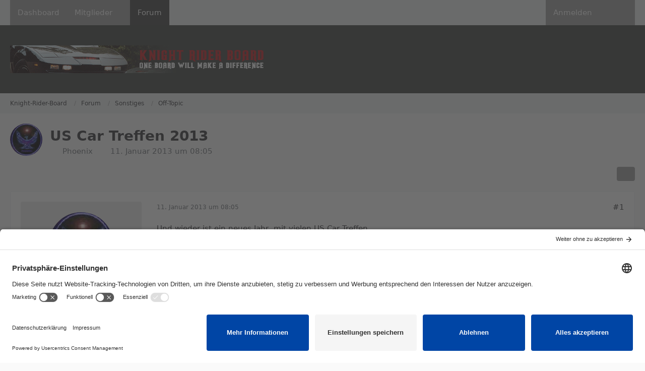

--- FILE ---
content_type: text/html; charset=UTF-8
request_url: https://www.knight-rider-board.de/board/thread/9255-us-car-treffen-2013/?postID=636176
body_size: 19644
content:









<!DOCTYPE html>
<html
	dir="ltr"
	lang="de"
	data-color-scheme="light"
>

<head>
	<meta charset="utf-8">
		
	<title>US Car Treffen 2013 - Off-Topic - Knight-Rider-Board</title>
	
	<meta name="viewport" content="width=device-width, initial-scale=1">
<meta name="format-detection" content="telephone=no">
<meta name="description" content="Und wieder ist ein neues Jahr, mit vielen US Car Treffen.
Hier mal meine ersten favorisierten. 
Könnt euch aber gerne wieder anschließen mit eurem Wissen.  ;) 

23. Februar Winternational Sulgen (CH)
Klick…">
<meta property="og:site_name" content="Knight-Rider-Board">
<meta property="og:title" content="US Car Treffen 2013 - Knight-Rider-Board">
<meta property="og:url" content="https://www.knight-rider-board.de/board/thread/9255-us-car-treffen-2013/">
<meta property="og:type" content="article">
<meta property="og:description" content="Und wieder ist ein neues Jahr, mit vielen US Car Treffen.
Hier mal meine ersten favorisierten. 
Könnt euch aber gerne wieder anschließen mit eurem Wissen.  ;) 

23. Februar Winternational Sulgen (CH)
Klick…">

<!-- Stylesheets -->
<link rel="stylesheet" type="text/css" href="https://www.knight-rider-board.de/style/style-3.css?m=1761059349">

<meta name="timezone" content="Europe/Berlin">


<script data-cfasync="false">
	var WCF_PATH = 'https://www.knight-rider-board.de/';
	var WSC_API_URL = 'https://www.knight-rider-board.de/';
	var WSC_RPC_API_URL = 'https://www.knight-rider-board.de/api/rpc/';
	
	var LANGUAGE_ID = 1;
	var LANGUAGE_USE_INFORMAL_VARIANT = false;
	var TIME_NOW = 1769256250;
	var LAST_UPDATE_TIME = 1761059348;
	var ENABLE_DEBUG_MODE = false;
	var ENABLE_PRODUCTION_DEBUG_MODE = false;
	var ENABLE_DEVELOPER_TOOLS = false;
	var PAGE_TITLE = 'Knight-Rider-Board';
	
	var REACTION_TYPES = {"1":{"title":"Gef\u00e4llt mir","renderedIcon":"<img\n\tsrc=\"https:\/\/www.knight-rider-board.de\/images\/reaction\/like.svg\"\n\talt=\"Gef\u00e4llt mir\"\n\tclass=\"reactionType\"\n\tdata-reaction-type-id=\"1\"\n>","iconPath":"https:\/\/www.knight-rider-board.de\/images\/reaction\/like.svg","showOrder":1,"reactionTypeID":1,"isAssignable":1},"2":{"title":"Danke","renderedIcon":"<img\n\tsrc=\"https:\/\/www.knight-rider-board.de\/images\/reaction\/thanks.svg\"\n\talt=\"Danke\"\n\tclass=\"reactionType\"\n\tdata-reaction-type-id=\"2\"\n>","iconPath":"https:\/\/www.knight-rider-board.de\/images\/reaction\/thanks.svg","showOrder":2,"reactionTypeID":2,"isAssignable":1},"3":{"title":"Haha","renderedIcon":"<img\n\tsrc=\"https:\/\/www.knight-rider-board.de\/images\/reaction\/haha.svg\"\n\talt=\"Haha\"\n\tclass=\"reactionType\"\n\tdata-reaction-type-id=\"3\"\n>","iconPath":"https:\/\/www.knight-rider-board.de\/images\/reaction\/haha.svg","showOrder":3,"reactionTypeID":3,"isAssignable":1},"4":{"title":"Verwirrend","renderedIcon":"<img\n\tsrc=\"https:\/\/www.knight-rider-board.de\/images\/reaction\/confused.svg\"\n\talt=\"Verwirrend\"\n\tclass=\"reactionType\"\n\tdata-reaction-type-id=\"4\"\n>","iconPath":"https:\/\/www.knight-rider-board.de\/images\/reaction\/confused.svg","showOrder":4,"reactionTypeID":4,"isAssignable":1},"5":{"title":"Traurig","renderedIcon":"<img\n\tsrc=\"https:\/\/www.knight-rider-board.de\/images\/reaction\/sad.svg\"\n\talt=\"Traurig\"\n\tclass=\"reactionType\"\n\tdata-reaction-type-id=\"5\"\n>","iconPath":"https:\/\/www.knight-rider-board.de\/images\/reaction\/sad.svg","showOrder":5,"reactionTypeID":5,"isAssignable":1}};
	
	
	</script>

<script data-cfasync="false" src="https://www.knight-rider-board.de/js/WoltLabSuite/WebComponent.min.js?v=1761059348"></script>
<script data-cfasync="false" src="https://www.knight-rider-board.de/js/preload/de.preload.js?v=1761059348"></script>

<script data-cfasync="false" src="https://www.knight-rider-board.de/js/WoltLabSuite.Core.tiny.min.js?v=1761059348"></script>
<script data-cfasync="false">
requirejs.config({
	baseUrl: 'https://www.knight-rider-board.de/js',
	urlArgs: 't=1761059348'
	
});

window.addEventListener('pageshow', function(event) {
	if (event.persisted) {
		window.location.reload();
	}
});

</script>











<script data-cfasync="false" src="https://www.knight-rider-board.de/js/WoltLabSuite.Forum.tiny.min.js?v=1761059348"></script>


<noscript>
	<style>
		.jsOnly {
			display: none !important;
		}
		
		.noJsOnly {
			display: block !important;
		}
	</style>
</noscript>



	
	
	<script type="application/ld+json">
{
"@context": "http://schema.org",
"@type": "WebSite",
"url": "https:\/\/www.knight-rider-board.de\/",
"potentialAction": {
"@type": "SearchAction",
"target": "https:\/\/www.knight-rider-board.de\/search\/?q={search_term_string}",
"query-input": "required name=search_term_string"
}
}
</script>
<link rel="apple-touch-icon" sizes="180x180" href="https://www.knight-rider-board.de/images/favicon/default.apple-touch-icon.png">
<link rel="manifest" href="https://www.knight-rider-board.de/images/style-3/manifest-1.json">
<link rel="icon" type="image/png" sizes="48x48" href="https://www.knight-rider-board.de/images/favicon/default.favicon-48x48.png">
<meta name="msapplication-config" content="https://www.knight-rider-board.de/images/favicon/default.browserconfig.xml">
<meta name="theme-color" content="#424542">
<script>
	{
		document.querySelector('meta[name="theme-color"]').content = window.getComputedStyle(document.documentElement).getPropertyValue("--wcfPageThemeColor");
	}
</script>

<!-- Google Tag Manager -->
<script>(function(w,d,s,l,i){w[l]=w[l]||[];w[l].push({'gtm.start':
new Date().getTime(),event:'gtm.js'});var f=d.getElementsByTagName(s)[0],
j=d.createElement(s),dl=l!='dataLayer'?'&l='+l:'';j.async=true;j.src=
'https://www.googletagmanager.com/gtm.js?id='+i+dl;f.parentNode.insertBefore(j,f);
})(window,document,'script','dataLayer','GTM-WQRFDW6B');</script>
<!-- End Google Tag Manager -->
<meta name="google-adsense-account" content="ca-pub-8316348014736776">	
			<link rel="canonical" href="https://www.knight-rider-board.de/board/thread/9255-us-car-treffen-2013/">
		
					
		</head>

<body id="tpl_wbb_thread"
	itemscope itemtype="http://schema.org/WebPage" itemid="https://www.knight-rider-board.de/board/thread/9255-us-car-treffen-2013/"	data-template="thread" data-application="wbb" data-page-id="60" data-page-identifier="com.woltlab.wbb.Thread"	data-board-id="15" data-thread-id="9255"	class="">

<span id="top"></span>

<div id="pageContainer" class="pageContainer">
	
	
	<div id="pageHeaderContainer" class="pageHeaderContainer">
	<header id="pageHeader" class="pageHeader">
		<div id="pageHeaderPanel" class="pageHeaderPanel">
			<div class="layoutBoundary">
				<div class="box mainMenu" data-box-identifier="com.woltlab.wcf.MainMenu">
			
		
	<div class="boxContent">
		<nav aria-label="Hauptmenü">
	<ol class="boxMenu">
		
		
					<li class="" data-identifier="com.woltlab.wcf.Dashboard">
				<a href="https://www.knight-rider-board.de/" class="boxMenuLink">
					<span class="boxMenuLinkTitle">Dashboard</span>
														</a>
				
				</li>				
									<li class=" boxMenuHasChildren" data-identifier="com.woltlab.wcf.MembersList">
				<a href="https://www.knight-rider-board.de/members-list/" class="boxMenuLink">
					<span class="boxMenuLinkTitle">Mitglieder</span>
																<fa-icon size="16" name="caret-down" solid></fa-icon>
									</a>
				
				<ol class="boxMenuDepth1">				
									<li class="" data-identifier="com.woltlab.wcf.RecentActivityList">
				<a href="https://www.knight-rider-board.de/recent-activity-list/" class="boxMenuLink">
					<span class="boxMenuLinkTitle">Letzte Aktivitäten</span>
														</a>
				
				</li>				
									<li class="" data-identifier="com.woltlab.wcf.UsersOnlineList">
				<a href="https://www.knight-rider-board.de/users-online-list/" class="boxMenuLink">
					<span class="boxMenuLinkTitle">Benutzer online</span>
														</a>
				
				</li>				
									<li class="" data-identifier="com.woltlab.wcf.Team">
				<a href="https://www.knight-rider-board.de/team/" class="boxMenuLink">
					<span class="boxMenuLinkTitle">Team</span>
														</a>
				
				</li>				
									<li class="" data-identifier="com.woltlab.wcf.UserSearch">
				<a href="https://www.knight-rider-board.de/user-search/" class="boxMenuLink">
					<span class="boxMenuLinkTitle">Mitgliedersuche</span>
														</a>
				
				</li>				
									</ol></li>									<li class="active" data-identifier="com.woltlab.wbb.BoardList">
				<a href="https://www.knight-rider-board.de/board/" class="boxMenuLink" aria-current="page">
					<span class="boxMenuLinkTitle">Forum</span>
														</a>
				
				</li>				
																	
		
	</ol>
</nav>	</div>
</div><button type="button" class="pageHeaderMenuMobile" aria-expanded="false" aria-label="Menü">
	<span class="pageHeaderMenuMobileInactive">
		<fa-icon size="32" name="bars"></fa-icon>
	</span>
	<span class="pageHeaderMenuMobileActive">
		<fa-icon size="32" name="xmark"></fa-icon>
	</span>
</button>
				
				<nav id="topMenu" class="userPanel">
	<ul class="userPanelItems">
								<li id="userLogin">
				<a
					class="loginLink"
					href="https://www.knight-rider-board.de/login/?url=https%3A%2F%2Fwww.knight-rider-board.de%2Fboard%2Fthread%2F9255-us-car-treffen-2013%2F%3FpostID%3D636176"
					rel="nofollow"
				>Anmelden</a>
			</li>
							
								
							
		<!-- page search -->
		<li>
			<a href="https://www.knight-rider-board.de/search/" id="userPanelSearchButton" class="jsTooltip" title="Suche"><fa-icon size="32" name="magnifying-glass"></fa-icon> <span>Suche</span></a>
		</li>
	</ul>
</nav>
	<a
		href="https://www.knight-rider-board.de/login/?url=https%3A%2F%2Fwww.knight-rider-board.de%2Fboard%2Fthread%2F9255-us-car-treffen-2013%2F%3FpostID%3D636176"
		class="userPanelLoginLink jsTooltip"
		title="Anmelden"
		rel="nofollow"
	>
		<fa-icon size="32" name="arrow-right-to-bracket"></fa-icon>
	</a>
			</div>
		</div>
		
		<div id="pageHeaderFacade" class="pageHeaderFacade">
			<div class="layoutBoundary">
				<div id="pageHeaderLogo" class="pageHeaderLogo">
		
	<a href="https://www.knight-rider-board.de/board/" aria-label="Knight-Rider-Board">
		<img src="https://www.knight-rider-board.de/images/style-3/pageLogo-6c3d89df.gif" alt="" class="pageHeaderLogoLarge" height="55" width="530" loading="eager">
		<img src="https://www.knight-rider-board.de/images/default-logo-small.png" alt="" class="pageHeaderLogoSmall" height="60" width="110" loading="eager">
		
		
	</a>
</div>
				
					

					
		
			
	
<button type="button" id="pageHeaderSearchMobile" class="pageHeaderSearchMobile" aria-expanded="false" aria-label="Suche">
	<fa-icon size="32" name="magnifying-glass"></fa-icon>
</button>

<div id="pageHeaderSearch" class="pageHeaderSearch">
	<form method="post" action="https://www.knight-rider-board.de/search/">
		<div id="pageHeaderSearchInputContainer" class="pageHeaderSearchInputContainer">
			<div class="pageHeaderSearchType dropdown">
				<a href="#" class="button dropdownToggle" id="pageHeaderSearchTypeSelect">
					<span class="pageHeaderSearchTypeLabel">Dieses Thema</span>
					<fa-icon size="16" name="caret-down" solid></fa-icon>
				</a>
				<ul class="dropdownMenu">
					<li><a href="#" data-extended-link="https://www.knight-rider-board.de/search/?extended=1" data-object-type="everywhere">Alles</a></li>
					<li class="dropdownDivider"></li>
					
											<li><a href="#" data-extended-link="https://www.knight-rider-board.de/search/?extended=1&amp;type=com.woltlab.wbb.post" data-object-type="com.woltlab.wbb.post" data-parameters='{ "threadID": 9255 }'>Dieses Thema</a></li>		<li><a href="#" data-extended-link="https://www.knight-rider-board.de/search/?extended=1&amp;type=com.woltlab.wbb.post" data-object-type="com.woltlab.wbb.post" data-parameters='{ "boardID": 15 }'>Dieses Forum</a></li>
						
						<li class="dropdownDivider"></li>
					
					
																													<li><a href="#" data-extended-link="https://www.knight-rider-board.de/search/?type=com.woltlab.wcf.page&amp;extended=1" data-object-type="com.woltlab.wcf.page">Seiten</a></li>
																																			<li><a href="#" data-extended-link="https://www.knight-rider-board.de/search/?type=com.woltlab.wbb.post&amp;extended=1" data-object-type="com.woltlab.wbb.post">Forum</a></li>
																
					<li class="dropdownDivider"></li>
					<li><a class="pageHeaderSearchExtendedLink" href="https://www.knight-rider-board.de/search/?extended=1">Erweiterte Suche</a></li>
				</ul>
			</div>
			
			<input type="search" name="q" id="pageHeaderSearchInput" class="pageHeaderSearchInput" placeholder="Suchbegriff eingeben" autocomplete="off" value="">
			
			<button type="submit" class="pageHeaderSearchInputButton button" title="Suche">
				<fa-icon size="16" name="magnifying-glass"></fa-icon>
			</button>
			
			<div id="pageHeaderSearchParameters"></div>
			
					</div>
	</form>
</div>

	
			</div>
		</div>
	</header>
	
	
</div>
	
	
	
	
	
	<div class="pageNavigation">
	<div class="layoutBoundary">
			<nav class="breadcrumbs" aria-label="Verlaufsnavigation">
		<ol class="breadcrumbs__list" itemprop="breadcrumb" itemscope itemtype="http://schema.org/BreadcrumbList">
			<li class="breadcrumbs__item" title="Knight-Rider-Board" itemprop="itemListElement" itemscope itemtype="http://schema.org/ListItem">
							<a class="breadcrumbs__link" href="https://www.knight-rider-board.de/" itemprop="item">
																<span class="breadcrumbs__title" itemprop="name">Knight-Rider-Board</span>
							</a>
															<meta itemprop="position" content="1">
																					</li>
														
											<li class="breadcrumbs__item" title="Forum" itemprop="itemListElement" itemscope itemtype="http://schema.org/ListItem">
							<a class="breadcrumbs__link" href="https://www.knight-rider-board.de/board/" itemprop="item">
																<span class="breadcrumbs__title" itemprop="name">Forum</span>
							</a>
															<meta itemprop="position" content="2">
																					</li>
														
											<li class="breadcrumbs__item" title="Sonstiges" itemprop="itemListElement" itemscope itemtype="http://schema.org/ListItem">
							<a class="breadcrumbs__link" href="https://www.knight-rider-board.de/board/board/10-sonstiges/" itemprop="item">
																<span class="breadcrumbs__title" itemprop="name">Sonstiges</span>
							</a>
															<meta itemprop="position" content="3">
																					</li>
														
											<li class="breadcrumbs__item" title="Off-Topic" itemprop="itemListElement" itemscope itemtype="http://schema.org/ListItem">
							<a class="breadcrumbs__link" href="https://www.knight-rider-board.de/board/board/15-off-topic/" itemprop="item">
																	<span class="breadcrumbs__parent_indicator">
										<fa-icon size="16" name="arrow-left-long"></fa-icon>
									</span>
																<span class="breadcrumbs__title" itemprop="name">Off-Topic</span>
							</a>
															<meta itemprop="position" content="4">
																					</li>
		</ol>
	</nav>
	</div>
</div>
	
	
	
	<section id="main" class="main" role="main" 	itemprop="mainEntity" itemscope itemtype="http://schema.org/DiscussionForumPosting"
	itemid="https://www.knight-rider-board.de/board/thread/9255-us-car-treffen-2013/#post635847"
>
		<div class="layoutBoundary">
			

						
			<div id="content" class="content">
								
																<header class="contentHeader messageGroupContentHeader wbbThread" data-thread-id="9255" data-is-closed="0" data-is-deleted="0" data-is-disabled="0" data-is-sticky="0" data-is-announcement="0" data-is-link="0">
		<div class="contentHeaderIcon">
			<img src="https://www.knight-rider-board.de/images/avatars/f9/69-f9b4d4b96888f5b811b152ae974a46ff066f29d0.webp" width="64" height="64" alt="" class="userAvatarImage" loading="lazy">
															
		</div>

		<div class="contentHeaderTitle">
			<h1 class="contentTitle" itemprop="name headline">US Car Treffen 2013</h1>
			<ul class="inlineList contentHeaderMetaData">
				

				

									<li>
						<fa-icon size="16" name="user"></fa-icon>
						<a href="https://www.knight-rider-board.de/user/484-phoenix/" data-object-id="484" class="userLink">Phoenix</a>					</li>
				
				<li>
					<fa-icon size="16" name="clock"></fa-icon>
					<a href="https://www.knight-rider-board.de/board/thread/9255-us-car-treffen-2013/"><woltlab-core-date-time date="2013-01-11T07:05:35+00:00">11. Januar 2013 um 08:05</woltlab-core-date-time></a>
				</li>

				
				
				
			</ul>

			<meta itemprop="url" content="https://www.knight-rider-board.de/board/thread/9255-us-car-treffen-2013/">
			<meta itemprop="commentCount" content="6">
					</div>

		
	</header>
													
				
				
				
				
				

				




	<div class="contentInteraction">
		
					<div class="contentInteractionButtonContainer">
				
									 <div class="contentInteractionShareButton">
						<button type="button" class="button small wsShareButton jsTooltip" title="Teilen" data-link="https://www.knight-rider-board.de/board/thread/9255-us-car-treffen-2013/" data-link-title="US Car Treffen 2013" data-bbcode="[thread]9255[/thread]">
		<fa-icon size="16" name="share-nodes"></fa-icon>
	</button>					</div>
				
							</div>
			</div>


	<div class="section">
		<ul
			class="wbbThreadPostList messageList jsClipboardContainer"
			data-is-last-page="true"
			data-last-post-time="1366739189"
			data-page-no="1"
			data-type="com.woltlab.wbb.post"
		>
							



			
		
		
		
	
	
			<li
			id="post635847"
			class="
				anchorFixedHeader
				messageGroupStarter											"
		>
			<article class="wbbPost message messageSidebarOrientationLeft jsClipboardObject jsMessage userOnlineGroupMarking3"
				data-post-id="635847" data-can-edit="0" data-can-edit-inline="0"
				data-is-closed="0" data-is-deleted="0" data-is-disabled="0"
								data-object-id="635847" data-object-type="com.woltlab.wbb.likeablePost" data-user-id="484"											>
				<meta itemprop="datePublished" content="2013-01-11T08:05:35+01:00">
													 
	
<aside role="presentation" class="messageSidebar member" itemprop="author" itemscope itemtype="http://schema.org/Person">
	<div class="messageAuthor">
		
		
								
							<div class="userAvatar">
					<a href="https://www.knight-rider-board.de/user/484-phoenix/" aria-hidden="true" tabindex="-1"><img src="https://www.knight-rider-board.de/images/avatars/f9/69-f9b4d4b96888f5b811b152ae974a46ff066f29d0.webp" width="128" height="128" alt="" class="userAvatarImage" loading="lazy"></a>					
									</div>
						
			<div class="messageAuthorContainer">
				<a href="https://www.knight-rider-board.de/user/484-phoenix/" class="username userLink" data-object-id="484" itemprop="url">
					<span itemprop="name">Phoenix</span>
				</a>
														
					
							</div>
			
												<div class="userTitle">
						<span class="badge userTitleBadge">Meister</span>
					</div>
				
				
							
						</div>
	
			
		
									<div class="userCredits">
					<dl class="plain dataList">
						<dt><a href="https://www.knight-rider-board.de/user/484-phoenix/#likes" class="jsTooltip" title="Erhaltene Reaktionen von Phoenix">Reaktionen</a></dt>
								<dd>4</dd>
														
														
														
														
								<dt><a href="https://www.knight-rider-board.de/board/user-post-list/484-phoenix/" title="Beiträge von Phoenix" class="jsTooltip">Beiträge</a></dt>
	<dd>1.838</dd>
					</dl>
				</div>
			
				
		
	</aside>
				
				<div class="messageContent">
					<header class="messageHeader">
						<div class="messageHeaderBox">
							<ul class="messageHeaderMetaData">
								<li><a href="https://www.knight-rider-board.de/board/thread/9255-us-car-treffen-2013/?postID=635847#post635847" rel="nofollow" class="permalink messagePublicationTime"><woltlab-core-date-time date="2013-01-11T07:05:35+00:00">11. Januar 2013 um 08:05</woltlab-core-date-time></a></li>
								
								
							</ul>
							
							<ul class="messageStatus">
																																																
								
							</ul>
						</div>
						
						<ul class="messageQuickOptions">
															
														
															<li>
									<a href="https://www.knight-rider-board.de/board/thread/9255-us-car-treffen-2013/?postID=635847#post635847" rel="nofollow" class="jsTooltip wsShareButton" title="Teilen" data-link-title="US Car Treffen 2013">#1</a>
								</li>
														
														
							
						</ul>
						
						
					</header>
					
					<div class="messageBody">
												
												
						
						
						<div class="messageText" itemprop="text">
														
							<p>Und wieder ist ein neues Jahr, mit vielen US Car Treffen.<br>Hier mal meine ersten favorisierten. <br>Könnt euch aber gerne wieder anschließen mit eurem Wissen. <img src="https://www.knight-rider-board.de/images/smilies/emojione/1f609.png" alt=";)" title="wink" class="smiley" srcset="https://www.knight-rider-board.de/images/smilies/emojione/1f609@2x.png 2x" height="23" width="23" loading="eager" translate="no"></p><p>23. Februar Winternational Sulgen (CH)<br><a href="http://www.the-american-eagles.ch/aktuell.html" class="externalURL" target="_blank" rel="nofollow noopener ugc">Klick</a></p><p>7. – 10. März Retro Classic Stuttgart<br><a href="http://www.messe-stuttgart.de/retro/" class="externalURL" target="_blank" rel="nofollow noopener ugc">Klick</a><br>(Kein US Car Treffen aber trotzdem sehenswert.)</p><p><br></p><p>14-16. Juni Klassikwelt Bodensee Friedrichshafen<br><a href="http://www.klassikwelt-bodensee.de/" class="externalURL" target="_blank" rel="nofollow noopener ugc">Klick</a><br>(kein US Car Treffen im eigentlichen Sinn, aber es stehen mitunter ein paar Exemplare rum.)</p><p>22-23. Juni Dornbirn (A)<br><a href="http://www.us-car-show.at/" class="externalURL" target="_blank" rel="nofollow noopener ugc">Klick</a></p><p>25. August Immendingen<br><a href="http://www.americar.de/event/event=1641" class="externalURL" target="_blank" rel="nofollow noopener ugc">Klick</a></p>						</div>
						
						
					</div>
					
					<footer class="messageFooter">
												
													<div class="messageSignature">
								<div><p>[Blockierte Grafik: <a href="http://foto.arcor-online.net/palb/alben/50/741950/1280_6537663337653364.jpg" class="externalURL" target="_blank" rel="nofollow noopener ugc">http://foto.arcor-online.net/palb/alben/50/…63337653364.jpg</a>]<br><a href="http://stories.knight-rider.net/html/sabine.php" class="externalURL" target="_blank" rel="nofollow noopener ugc">Knight Rider Fanfic</a>///<a href="https://www.fanfiktion.de/u/Mblackphoenix" class="externalURL" target="_blank" rel="nofollow noopener ugc">My Storys Fanfiktion.de</a></p></div>
							</div>
												
						
						
						<div class="messageFooterNotes">
														
														
														
														
							
						</div>
						
						<div class="messageFooterGroup">
							
																	
	<woltlab-core-reaction-summary
		data="[]"
		object-type="com.woltlab.wbb.likeablePost"
		object-id="635847"
		selected-reaction="0"
	></woltlab-core-reaction-summary>
							
							<ul class="messageFooterButtonsExtra buttonList smallButtons jsMobileNavigationExtra">
																									<li>
										<button
											type="button"
											title="Inhalt melden"
											class="button jsTooltip"
											data-report-content="com.woltlab.wbb.post"
											data-object-id="635847"
										>
											<fa-icon size="16" name="triangle-exclamation"></fa-icon>
											<span class="invisible">Inhalt melden</span>
										</button>
									</li>
																																
							</ul>
							
							<ul class="messageFooterButtons buttonList smallButtons jsMobileNavigation">
																																								
							</ul>
						</div>

						
					</footer>
				</div>
			</article>
		</li>
		
	
	
		
		
				
		
		
		
	
	
			<li
			id="post636028"
			class="
				anchorFixedHeader
															"
		>
			<article class="wbbPost message messageSidebarOrientationLeft jsClipboardObject jsMessage userOnlineGroupMarking3"
				data-post-id="636028" data-can-edit="0" data-can-edit-inline="0"
				data-is-closed="0" data-is-deleted="0" data-is-disabled="0"
								data-object-id="636028" data-object-type="com.woltlab.wbb.likeablePost" data-user-id="1355"													itemprop="comment"
					itemscope itemtype="http://schema.org/Comment"
					itemid="https://www.knight-rider-board.de/board/thread/9255-us-car-treffen-2013/?postID=636028#post636028"
							>
				<meta itemprop="datePublished" content="2013-03-04T15:18:41+01:00">
													<meta itemprop="url" content="https://www.knight-rider-board.de/board/thread/9255-us-car-treffen-2013/?postID=636028#post636028">
								
<aside role="presentation" class="messageSidebar member" itemprop="author" itemscope itemtype="http://schema.org/Person">
	<div class="messageAuthor">
		
		
								
							<div class="userAvatar">
					<a href="https://www.knight-rider-board.de/user/1355-red-flash/" aria-hidden="true" tabindex="-1"><img src="https://www.knight-rider-board.de/images/avatars/0d/310-0de02a96d70078c6c1e42f9642e64faf5669544b.webp" width="128" height="128" alt="" class="userAvatarImage" loading="lazy"></a>					
									</div>
						
			<div class="messageAuthorContainer">
				<a href="https://www.knight-rider-board.de/user/1355-red-flash/" class="username userLink" data-object-id="1355" itemprop="url">
					<span itemprop="name">Red-Flash</span>
				</a>
														
					
							</div>
			
												<div class="userTitle">
						<span class="badge userTitleBadge">Fortgeschrittener</span>
					</div>
				
				
							
						</div>
	
			
		
									<div class="userCredits">
					<dl class="plain dataList">
						<dt><a href="https://www.knight-rider-board.de/board/user-post-list/1355-red-flash/" title="Beiträge von Red-Flash" class="jsTooltip">Beiträge</a></dt>
	<dd>278</dd>
					</dl>
				</div>
			
				
		
	</aside>
				
				<div class="messageContent">
					<header class="messageHeader">
						<div class="messageHeaderBox">
							<ul class="messageHeaderMetaData">
								<li><a href="https://www.knight-rider-board.de/board/thread/9255-us-car-treffen-2013/?postID=636028#post636028" rel="nofollow" class="permalink messagePublicationTime"><woltlab-core-date-time date="2013-03-04T14:18:41+00:00">4. März 2013 um 15:18</woltlab-core-date-time></a></li>
								
								
							</ul>
							
							<ul class="messageStatus">
																																																
								
							</ul>
						</div>
						
						<ul class="messageQuickOptions">
															
														
															<li>
									<a href="https://www.knight-rider-board.de/board/thread/9255-us-car-treffen-2013/?postID=636028#post636028" rel="nofollow" class="jsTooltip wsShareButton" title="Teilen" data-link-title="US Car Treffen 2013">#2</a>
								</li>
														
														
							
						</ul>
						
						
					</header>
					
					<div class="messageBody">
												
												
						
						
						<div class="messageText" itemprop="text">
														
							<p>	<a href="https://www.knight-rider-board.de/user/484-phoenix/" class="userMention userLink" data-object-id="484">Phoenix</a></p><p>Habt ihr dieses Jahr vor,<br>eventuell wieder was in Singen zu organisieren ?</p>						</div>
						
						
					</div>
					
					<footer class="messageFooter">
												
												
						
						
						<div class="messageFooterNotes">
														
														
														
														
							
						</div>
						
						<div class="messageFooterGroup">
							
																	
	<woltlab-core-reaction-summary
		data="[]"
		object-type="com.woltlab.wbb.likeablePost"
		object-id="636028"
		selected-reaction="0"
	></woltlab-core-reaction-summary>
							
							<ul class="messageFooterButtonsExtra buttonList smallButtons jsMobileNavigationExtra">
																									<li>
										<button
											type="button"
											title="Inhalt melden"
											class="button jsTooltip"
											data-report-content="com.woltlab.wbb.post"
											data-object-id="636028"
										>
											<fa-icon size="16" name="triangle-exclamation"></fa-icon>
											<span class="invisible">Inhalt melden</span>
										</button>
									</li>
																																
							</ul>
							
							<ul class="messageFooterButtons buttonList smallButtons jsMobileNavigation">
																																								
							</ul>
						</div>

						
					</footer>
				</div>
			</article>
		</li>
		
	
	
		
		
				
		
		
		
	
	
			<li
			id="post636029"
			class="
				anchorFixedHeader
				messageGroupStarter											"
		>
			<article class="wbbPost message messageSidebarOrientationLeft jsClipboardObject jsMessage userOnlineGroupMarking3"
				data-post-id="636029" data-can-edit="0" data-can-edit-inline="0"
				data-is-closed="0" data-is-deleted="0" data-is-disabled="0"
								data-object-id="636029" data-object-type="com.woltlab.wbb.likeablePost" data-user-id="484"													itemprop="comment"
					itemscope itemtype="http://schema.org/Comment"
					itemid="https://www.knight-rider-board.de/board/thread/9255-us-car-treffen-2013/?postID=636029#post636029"
							>
				<meta itemprop="datePublished" content="2013-03-04T15:41:52+01:00">
													<meta itemprop="url" content="https://www.knight-rider-board.de/board/thread/9255-us-car-treffen-2013/?postID=636029#post636029">
								
<aside role="presentation" class="messageSidebar member" itemprop="author" itemscope itemtype="http://schema.org/Person">
	<div class="messageAuthor">
		
		
								
							<div class="userAvatar">
					<a href="https://www.knight-rider-board.de/user/484-phoenix/" aria-hidden="true" tabindex="-1"><img src="https://www.knight-rider-board.de/images/avatars/f9/69-f9b4d4b96888f5b811b152ae974a46ff066f29d0.webp" width="128" height="128" alt="" class="userAvatarImage" loading="lazy"></a>					
									</div>
						
			<div class="messageAuthorContainer">
				<a href="https://www.knight-rider-board.de/user/484-phoenix/" class="username userLink" data-object-id="484" itemprop="url">
					<span itemprop="name">Phoenix</span>
				</a>
														
					
							</div>
			
												<div class="userTitle">
						<span class="badge userTitleBadge">Meister</span>
					</div>
				
				
							
						</div>
	
			
		
									<div class="userCredits">
					<dl class="plain dataList">
						<dt><a href="https://www.knight-rider-board.de/user/484-phoenix/#likes" class="jsTooltip" title="Erhaltene Reaktionen von Phoenix">Reaktionen</a></dt>
								<dd>4</dd>
														
														
														
														
								<dt><a href="https://www.knight-rider-board.de/board/user-post-list/484-phoenix/" title="Beiträge von Phoenix" class="jsTooltip">Beiträge</a></dt>
	<dd>1.838</dd>
					</dl>
				</div>
			
				
		
	</aside>
				
				<div class="messageContent">
					<header class="messageHeader">
						<div class="messageHeaderBox">
							<ul class="messageHeaderMetaData">
								<li><a href="https://www.knight-rider-board.de/board/thread/9255-us-car-treffen-2013/?postID=636029#post636029" rel="nofollow" class="permalink messagePublicationTime"><woltlab-core-date-time date="2013-03-04T14:41:52+00:00">4. März 2013 um 15:41</woltlab-core-date-time></a></li>
								
								
							</ul>
							
							<ul class="messageStatus">
																																																
								
							</ul>
						</div>
						
						<ul class="messageQuickOptions">
															
														
															<li>
									<a href="https://www.knight-rider-board.de/board/thread/9255-us-car-treffen-2013/?postID=636029#post636029" rel="nofollow" class="jsTooltip wsShareButton" title="Teilen" data-link-title="US Car Treffen 2013">#3</a>
								</li>
														
														
							
						</ul>
						
						
					</header>
					
					<div class="messageBody">
												
												
						
						
						<div class="messageText" itemprop="text">
														
							<p>Die bisherige Location steht uns nun leider nicht mehr zur Verfügung. <img src="https://www.knight-rider-board.de/images/smilies/emojione/2639.png" alt=":(" title="sad" class="smiley" srcset="https://www.knight-rider-board.de/images/smilies/emojione/2639@2x.png 2x" height="23" width="23" loading="eager" translate="no"><br>Markus hat die Arbeitsstelle gewechselt.</p><p>Aber wir würden gerne ein kleines Zusammentreffen organiseren.<br>Vielleicht in der neuen Saison, wenns Wetter wieder besser ist.<br>Mir würde die Raststätte im Hegau (West) bei Engen gefallen.<br>Dort halt nur zum Zusammensitzen.<br>Zum Quatschen und Fachsimpeln.<br>Wäre toll mal wieder mit ein paar Gleichgesinnten zu reden. <br>Aber ich kann leider nichts versprechen.<br>Im letzten Jahr mussten wir zu vieles absagen. <img src="https://www.knight-rider-board.de/images/smilies/emojione/2639.png" alt=":(" title="sad" class="smiley" srcset="https://www.knight-rider-board.de/images/smilies/emojione/2639@2x.png 2x" height="23" width="23" loading="eager" translate="no"></p>						</div>
						
						
					</div>
					
					<footer class="messageFooter">
												
													<div class="messageSignature">
								<div><p>[Blockierte Grafik: <a href="http://foto.arcor-online.net/palb/alben/50/741950/1280_6537663337653364.jpg" class="externalURL" target="_blank" rel="nofollow noopener ugc">http://foto.arcor-online.net/palb/alben/50/…63337653364.jpg</a>]<br><a href="http://stories.knight-rider.net/html/sabine.php" class="externalURL" target="_blank" rel="nofollow noopener ugc">Knight Rider Fanfic</a>///<a href="https://www.fanfiktion.de/u/Mblackphoenix" class="externalURL" target="_blank" rel="nofollow noopener ugc">My Storys Fanfiktion.de</a></p></div>
							</div>
												
						
						
						<div class="messageFooterNotes">
														
														
														
														
							
						</div>
						
						<div class="messageFooterGroup">
							
																	
	<woltlab-core-reaction-summary
		data="[]"
		object-type="com.woltlab.wbb.likeablePost"
		object-id="636029"
		selected-reaction="0"
	></woltlab-core-reaction-summary>
							
							<ul class="messageFooterButtonsExtra buttonList smallButtons jsMobileNavigationExtra">
																									<li>
										<button
											type="button"
											title="Inhalt melden"
											class="button jsTooltip"
											data-report-content="com.woltlab.wbb.post"
											data-object-id="636029"
										>
											<fa-icon size="16" name="triangle-exclamation"></fa-icon>
											<span class="invisible">Inhalt melden</span>
										</button>
									</li>
																																
							</ul>
							
							<ul class="messageFooterButtons buttonList smallButtons jsMobileNavigation">
																																								
							</ul>
						</div>

						
					</footer>
				</div>
			</article>
		</li>
		
	
	
		
		
				
		
		
		
	
	
			<li
			id="post636030"
			class="
				anchorFixedHeader
															"
		>
			<article class="wbbPost message messageSidebarOrientationLeft jsClipboardObject jsMessage userOnlineGroupMarking3"
				data-post-id="636030" data-can-edit="0" data-can-edit-inline="0"
				data-is-closed="0" data-is-deleted="0" data-is-disabled="0"
								data-object-id="636030" data-object-type="com.woltlab.wbb.likeablePost" data-user-id="1355"													itemprop="comment"
					itemscope itemtype="http://schema.org/Comment"
					itemid="https://www.knight-rider-board.de/board/thread/9255-us-car-treffen-2013/?postID=636030#post636030"
							>
				<meta itemprop="datePublished" content="2013-03-04T16:35:29+01:00">
													<meta itemprop="url" content="https://www.knight-rider-board.de/board/thread/9255-us-car-treffen-2013/?postID=636030#post636030">
								
<aside role="presentation" class="messageSidebar member" itemprop="author" itemscope itemtype="http://schema.org/Person">
	<div class="messageAuthor">
		
		
								
							<div class="userAvatar">
					<a href="https://www.knight-rider-board.de/user/1355-red-flash/" aria-hidden="true" tabindex="-1"><img src="https://www.knight-rider-board.de/images/avatars/0d/310-0de02a96d70078c6c1e42f9642e64faf5669544b.webp" width="128" height="128" alt="" class="userAvatarImage" loading="lazy"></a>					
									</div>
						
			<div class="messageAuthorContainer">
				<a href="https://www.knight-rider-board.de/user/1355-red-flash/" class="username userLink" data-object-id="1355" itemprop="url">
					<span itemprop="name">Red-Flash</span>
				</a>
														
					
							</div>
			
												<div class="userTitle">
						<span class="badge userTitleBadge">Fortgeschrittener</span>
					</div>
				
				
							
						</div>
	
			
		
									<div class="userCredits">
					<dl class="plain dataList">
						<dt><a href="https://www.knight-rider-board.de/board/user-post-list/1355-red-flash/" title="Beiträge von Red-Flash" class="jsTooltip">Beiträge</a></dt>
	<dd>278</dd>
					</dl>
				</div>
			
				
		
	</aside>
				
				<div class="messageContent">
					<header class="messageHeader">
						<div class="messageHeaderBox">
							<ul class="messageHeaderMetaData">
								<li><a href="https://www.knight-rider-board.de/board/thread/9255-us-car-treffen-2013/?postID=636030#post636030" rel="nofollow" class="permalink messagePublicationTime"><woltlab-core-date-time date="2013-03-04T15:35:29+00:00">4. März 2013 um 16:35</woltlab-core-date-time></a></li>
								
								
							</ul>
							
							<ul class="messageStatus">
																																																
								
							</ul>
						</div>
						
						<ul class="messageQuickOptions">
															
														
															<li>
									<a href="https://www.knight-rider-board.de/board/thread/9255-us-car-treffen-2013/?postID=636030#post636030" rel="nofollow" class="jsTooltip wsShareButton" title="Teilen" data-link-title="US Car Treffen 2013">#4</a>
								</li>
														
														
							
						</ul>
						
						
					</header>
					
					<div class="messageBody">
												
												
						
						
						<div class="messageText" itemprop="text">
														
							<blockquote class="quoteBox collapsibleBbcode jsCollapsibleBbcode quoteBoxSimple">
	<div class="quoteBoxIcon">
					<fa-icon size="24" name="quote-left"></fa-icon>			</div>
	
	<div class="quoteBoxTitle">
					Zitat
			</div>
	
	<div class="quoteBoxContent">
		<p><em>Original von Phoenix</em></p><p>Mir würde die Raststätte im Hegau (West) bei Engen gefallen.<br><img src="https://www.knight-rider-board.de/images/smilies/emojione/2639.png" alt=":(" title="sad" class="smiley" srcset="https://www.knight-rider-board.de/images/smilies/emojione/2639@2x.png 2x" height="23" width="23" loading="eager" translate="no"></p>
	</div>
	
	</blockquote><p>Dies wäre auch OK..</p><p>Wenn ich es mir einrichten kann wäre ich schon mal dabei...</p>						</div>
						
						
					</div>
					
					<footer class="messageFooter">
												
												
						
						
						<div class="messageFooterNotes">
														
														
														
														
							
						</div>
						
						<div class="messageFooterGroup">
							
																	
	<woltlab-core-reaction-summary
		data="[]"
		object-type="com.woltlab.wbb.likeablePost"
		object-id="636030"
		selected-reaction="0"
	></woltlab-core-reaction-summary>
							
							<ul class="messageFooterButtonsExtra buttonList smallButtons jsMobileNavigationExtra">
																									<li>
										<button
											type="button"
											title="Inhalt melden"
											class="button jsTooltip"
											data-report-content="com.woltlab.wbb.post"
											data-object-id="636030"
										>
											<fa-icon size="16" name="triangle-exclamation"></fa-icon>
											<span class="invisible">Inhalt melden</span>
										</button>
									</li>
																																
							</ul>
							
							<ul class="messageFooterButtons buttonList smallButtons jsMobileNavigation">
																																								
							</ul>
						</div>

						
					</footer>
				</div>
			</article>
		</li>
		
	
	
		
		
				
		
		
		
	
	
			<li
			id="post636171"
			class="
				anchorFixedHeader
															"
		>
			<article class="wbbPost message messageSidebarOrientationLeft jsClipboardObject jsMessage userOnlineGroupMarking3"
				data-post-id="636171" data-can-edit="0" data-can-edit-inline="0"
				data-is-closed="0" data-is-deleted="0" data-is-disabled="0"
								data-object-id="636171" data-object-type="com.woltlab.wbb.likeablePost" data-user-id="1072"													itemprop="comment"
					itemscope itemtype="http://schema.org/Comment"
					itemid="https://www.knight-rider-board.de/board/thread/9255-us-car-treffen-2013/?postID=636171#post636171"
							>
				<meta itemprop="datePublished" content="2013-04-16T12:11:03+02:00">
									<meta itemprop="dateModified" content="2013-04-18T21:31:18+02:00">
													<meta itemprop="url" content="https://www.knight-rider-board.de/board/thread/9255-us-car-treffen-2013/?postID=636171#post636171">
								
<aside role="presentation" class="messageSidebar member" itemprop="author" itemscope itemtype="http://schema.org/Person">
	<div class="messageAuthor">
		
		
								
							<div class="userAvatar">
					<a href="https://www.knight-rider-board.de/user/1072-transporter/" aria-hidden="true" tabindex="-1"><img src="https://www.knight-rider-board.de/images/avatars/b5/323-b58e06d0954b5eff037c51229648de7bceeee444.webp" width="128" height="128" alt="" class="userAvatarImage" loading="lazy"></a>					
									</div>
						
			<div class="messageAuthorContainer">
				<a href="https://www.knight-rider-board.de/user/1072-transporter/" class="username userLink" data-object-id="1072" itemprop="url">
					<span itemprop="name">Transporter</span>
				</a>
														
					
							</div>
			
												<div class="userTitle">
						<span class="badge userTitleBadge">Profi</span>
					</div>
				
				
							
						</div>
	
			
		
									<div class="userCredits">
					<dl class="plain dataList">
						<dt><a href="https://www.knight-rider-board.de/board/user-post-list/1072-transporter/" title="Beiträge von Transporter" class="jsTooltip">Beiträge</a></dt>
	<dd>903</dd>
					</dl>
				</div>
			
				
		
	</aside>
				
				<div class="messageContent">
					<header class="messageHeader">
						<div class="messageHeaderBox">
							<ul class="messageHeaderMetaData">
								<li><a href="https://www.knight-rider-board.de/board/thread/9255-us-car-treffen-2013/?postID=636171#post636171" rel="nofollow" class="permalink messagePublicationTime"><woltlab-core-date-time date="2013-04-16T10:11:03+00:00">16. April 2013 um 12:11</woltlab-core-date-time></a></li>
								
								
							</ul>
							
							<ul class="messageStatus">
																																																
								
							</ul>
						</div>
						
						<ul class="messageQuickOptions">
															
														
															<li>
									<a href="https://www.knight-rider-board.de/board/thread/9255-us-car-treffen-2013/?postID=636171#post636171" rel="nofollow" class="jsTooltip wsShareButton" title="Teilen" data-link-title="US Car Treffen 2013">#5</a>
								</li>
														
														
							
						</ul>
						
						
					</header>
					
					<div class="messageBody">
												
												
						
						
						<div class="messageText" itemprop="text">
														
							<p>Ankündigung:</p><p>30. Juni 2013 auf dem Parkplatz der COOP Filiale in Mellingen AG:</p><p>Grosses Pontiac Firebird Treffen!</p><p>- Mobiler Leistungsprüfstand<br>- ca. 200 Firebird<br>- Restaurant</p><p>Kommt vorbei!<br>Für Fragen stehe ich zur Verfügung!</p>						</div>
						
						
					</div>
					
					<footer class="messageFooter">
												
													<div class="messageSignature">
								<div><p>Pontiac Firebird Trans Am 5.0l V8 (1991 und 1985)  --&gt; <a href="http://www.transam.ch" class="externalURL" target="_blank" rel="nofollow noopener ugc">http://www.transam.ch</a><br>[Blockierte Grafik: <a href="http://www.transam.ch/bilder/sig.JPG" class="externalURL" target="_blank" rel="nofollow noopener ugc">http://www.transam.ch/bilder/sig.JPG</a>]</p></div>
							</div>
												
						
						
						<div class="messageFooterNotes">
															<p class="messageFooterNote wbbPostEditNote">4 Mal editiert, zuletzt von <a href="https://www.knight-rider-board.de/user/1072-transporter/" class="userLink" data-object-id="1072">Transporter</a> (<woltlab-core-date-time date="2013-04-18T19:31:18+00:00">18. April 2013 um 21:31</woltlab-core-date-time>)</p>
														
														
														
														
							
						</div>
						
						<div class="messageFooterGroup">
							
																	
	<woltlab-core-reaction-summary
		data="[]"
		object-type="com.woltlab.wbb.likeablePost"
		object-id="636171"
		selected-reaction="0"
	></woltlab-core-reaction-summary>
							
							<ul class="messageFooterButtonsExtra buttonList smallButtons jsMobileNavigationExtra">
																									<li>
										<button
											type="button"
											title="Inhalt melden"
											class="button jsTooltip"
											data-report-content="com.woltlab.wbb.post"
											data-object-id="636171"
										>
											<fa-icon size="16" name="triangle-exclamation"></fa-icon>
											<span class="invisible">Inhalt melden</span>
										</button>
									</li>
																																
							</ul>
							
							<ul class="messageFooterButtons buttonList smallButtons jsMobileNavigation">
																																								
							</ul>
						</div>

						
					</footer>
				</div>
			</article>
		</li>
		
	
	
		
		
				
		
		
		
	
	
			<li
			id="post636172"
			class="
				anchorFixedHeader
				messageGroupStarter											"
		>
			<article class="wbbPost message messageSidebarOrientationLeft jsClipboardObject jsMessage userOnlineGroupMarking3"
				data-post-id="636172" data-can-edit="0" data-can-edit-inline="0"
				data-is-closed="0" data-is-deleted="0" data-is-disabled="0"
								data-object-id="636172" data-object-type="com.woltlab.wbb.likeablePost" data-user-id="484"													itemprop="comment"
					itemscope itemtype="http://schema.org/Comment"
					itemid="https://www.knight-rider-board.de/board/thread/9255-us-car-treffen-2013/?postID=636172#post636172"
							>
				<meta itemprop="datePublished" content="2013-04-16T12:42:43+02:00">
													<meta itemprop="url" content="https://www.knight-rider-board.de/board/thread/9255-us-car-treffen-2013/?postID=636172#post636172">
								
<aside role="presentation" class="messageSidebar member" itemprop="author" itemscope itemtype="http://schema.org/Person">
	<div class="messageAuthor">
		
		
								
							<div class="userAvatar">
					<a href="https://www.knight-rider-board.de/user/484-phoenix/" aria-hidden="true" tabindex="-1"><img src="https://www.knight-rider-board.de/images/avatars/f9/69-f9b4d4b96888f5b811b152ae974a46ff066f29d0.webp" width="128" height="128" alt="" class="userAvatarImage" loading="lazy"></a>					
									</div>
						
			<div class="messageAuthorContainer">
				<a href="https://www.knight-rider-board.de/user/484-phoenix/" class="username userLink" data-object-id="484" itemprop="url">
					<span itemprop="name">Phoenix</span>
				</a>
														
					
							</div>
			
												<div class="userTitle">
						<span class="badge userTitleBadge">Meister</span>
					</div>
				
				
							
						</div>
	
			
		
									<div class="userCredits">
					<dl class="plain dataList">
						<dt><a href="https://www.knight-rider-board.de/user/484-phoenix/#likes" class="jsTooltip" title="Erhaltene Reaktionen von Phoenix">Reaktionen</a></dt>
								<dd>4</dd>
														
														
														
														
								<dt><a href="https://www.knight-rider-board.de/board/user-post-list/484-phoenix/" title="Beiträge von Phoenix" class="jsTooltip">Beiträge</a></dt>
	<dd>1.838</dd>
					</dl>
				</div>
			
				
		
	</aside>
				
				<div class="messageContent">
					<header class="messageHeader">
						<div class="messageHeaderBox">
							<ul class="messageHeaderMetaData">
								<li><a href="https://www.knight-rider-board.de/board/thread/9255-us-car-treffen-2013/?postID=636172#post636172" rel="nofollow" class="permalink messagePublicationTime"><woltlab-core-date-time date="2013-04-16T10:42:43+00:00">16. April 2013 um 12:42</woltlab-core-date-time></a></li>
								
								
							</ul>
							
							<ul class="messageStatus">
																																																
								
							</ul>
						</div>
						
						<ul class="messageQuickOptions">
															
														
															<li>
									<a href="https://www.knight-rider-board.de/board/thread/9255-us-car-treffen-2013/?postID=636172#post636172" rel="nofollow" class="jsTooltip wsShareButton" title="Teilen" data-link-title="US Car Treffen 2013">#6</a>
								</li>
														
														
							
						</ul>
						
						
					</header>
					
					<div class="messageBody">
												
												
						
						
						<div class="messageText" itemprop="text">
														
							<p>Mal schauen.<br>Vielleicht klappts ja dieses Jahr. <img src="https://www.knight-rider-board.de/images/smilies/emojione/1f609.png" alt=";)" title="wink" class="smiley" srcset="https://www.knight-rider-board.de/images/smilies/emojione/1f609@2x.png 2x" height="23" width="23" loading="eager" translate="no"></p><p>Am 16.6. ist auch noch das FBN Treffen am Meilenwerk Stuttgart:<br><a href="http://www.f-body-nation.com/board/index.php/topic,14101.0.html" class="externalURL" target="_blank" rel="nofollow noopener ugc">http://www.f-body-nation.com/board/index.php/topic,14101.0.html</a></p><p>Da wollen wir auch hin.  <img src="https://www.knight-rider-board.de/images/smilies/emojione/1f644.png" alt=":rolleyes:" title="rolleyes" class="smiley" srcset="https://www.knight-rider-board.de/images/smilies/emojione/1f644@2x.png 2x" height="23" width="23" loading="eager" translate="no"></p>						</div>
						
						
					</div>
					
					<footer class="messageFooter">
												
													<div class="messageSignature">
								<div><p>[Blockierte Grafik: <a href="http://foto.arcor-online.net/palb/alben/50/741950/1280_6537663337653364.jpg" class="externalURL" target="_blank" rel="nofollow noopener ugc">http://foto.arcor-online.net/palb/alben/50/…63337653364.jpg</a>]<br><a href="http://stories.knight-rider.net/html/sabine.php" class="externalURL" target="_blank" rel="nofollow noopener ugc">Knight Rider Fanfic</a>///<a href="https://www.fanfiktion.de/u/Mblackphoenix" class="externalURL" target="_blank" rel="nofollow noopener ugc">My Storys Fanfiktion.de</a></p></div>
							</div>
												
						
						
						<div class="messageFooterNotes">
														
														
														
														
							
						</div>
						
						<div class="messageFooterGroup">
							
																	
	<woltlab-core-reaction-summary
		data="[]"
		object-type="com.woltlab.wbb.likeablePost"
		object-id="636172"
		selected-reaction="0"
	></woltlab-core-reaction-summary>
							
							<ul class="messageFooterButtonsExtra buttonList smallButtons jsMobileNavigationExtra">
																									<li>
										<button
											type="button"
											title="Inhalt melden"
											class="button jsTooltip"
											data-report-content="com.woltlab.wbb.post"
											data-object-id="636172"
										>
											<fa-icon size="16" name="triangle-exclamation"></fa-icon>
											<span class="invisible">Inhalt melden</span>
										</button>
									</li>
																																
							</ul>
							
							<ul class="messageFooterButtons buttonList smallButtons jsMobileNavigation">
																																								
							</ul>
						</div>

						
					</footer>
				</div>
			</article>
		</li>
		
	
	
		
		
				
		
		
		
	
	
			<li
			id="post636176"
			class="
				anchorFixedHeader
															"
		>
			<article class="wbbPost message messageSidebarOrientationLeft jsClipboardObject jsMessage userOnlineGroupMarking3"
				data-post-id="636176" data-can-edit="0" data-can-edit-inline="0"
				data-is-closed="0" data-is-deleted="0" data-is-disabled="0"
								data-object-id="636176" data-object-type="com.woltlab.wbb.likeablePost" data-user-id="2441"													itemprop="comment"
					itemscope itemtype="http://schema.org/Comment"
					itemid="https://www.knight-rider-board.de/board/thread/9255-us-car-treffen-2013/?postID=636176#post636176"
							>
				<meta itemprop="datePublished" content="2013-04-23T19:46:29+02:00">
									<meta itemprop="dateModified" content="2013-04-23T20:14:00+02:00">
													<meta itemprop="url" content="https://www.knight-rider-board.de/board/thread/9255-us-car-treffen-2013/?postID=636176#post636176">
								
<aside role="presentation" class="messageSidebar member" itemprop="author" itemscope itemtype="http://schema.org/Person">
	<div class="messageAuthor">
		
		
								
							<div class="userAvatar">
					<a href="https://www.knight-rider-board.de/user/2441-k-a-r-r-s-lady/" aria-hidden="true" tabindex="-1"><img src="[data-uri]" width="128" height="128" alt="" class="userAvatarImage"></a>					
									</div>
						
			<div class="messageAuthorContainer">
				<a href="https://www.knight-rider-board.de/user/2441-k-a-r-r-s-lady/" class="username userLink" data-object-id="2441" itemprop="url">
					<span itemprop="name">K.A.R.R.s Lady</span>
				</a>
														
					
							</div>
			
												<div class="userTitle">
						<span class="badge userTitleBadge">Mitglied</span>
					</div>
				
				
							
						</div>
	
			
		
									<div class="userCredits">
					<dl class="plain dataList">
						<dt><a href="https://www.knight-rider-board.de/board/user-post-list/2441-k-a-r-r-s-lady/" title="Beiträge von K.A.R.R.s Lady" class="jsTooltip">Beiträge</a></dt>
	<dd>49</dd>
					</dl>
				</div>
			
				
		
	</aside>
				
				<div class="messageContent">
					<header class="messageHeader">
						<div class="messageHeaderBox">
							<ul class="messageHeaderMetaData">
								<li><a href="https://www.knight-rider-board.de/board/thread/9255-us-car-treffen-2013/?postID=636176#post636176" rel="nofollow" class="permalink messagePublicationTime"><woltlab-core-date-time date="2013-04-23T17:46:29+00:00">23. April 2013 um 19:46</woltlab-core-date-time></a></li>
								
								
							</ul>
							
							<ul class="messageStatus">
																																																
								
							</ul>
						</div>
						
						<ul class="messageQuickOptions">
															
														
															<li>
									<a href="https://www.knight-rider-board.de/board/thread/9255-us-car-treffen-2013/?postID=636176#post636176" rel="nofollow" class="jsTooltip wsShareButton" title="Teilen" data-link-title="US Car Treffen 2013">#7</a>
								</li>
														
														
							
						</ul>
						
						
					</header>
					
					<div class="messageBody">
												
												
						
						
						<div class="messageText" itemprop="text">
														
							<p>Zum Meilenwerk fahr`n wir auch wieder. War Klasse letztes Jahr. <br>Hoffe nur, das beim Wichtel diesmal die Wartezeit nicht zu lange dauert. <br>Das Essen an sich ist sehr lecker.</p><p><br></p><p>Vom 08-11.Mai findet wieder das beliebte "Pullman City US Car Treffen" statt. <br>Der Mitveranstalter Werner Simon hat sich entschlossen, mit seiner Marke "Gigantentreffen" eigene Wege zu gehen. Daher der neue Name. <br>Quelle: Pullman City News.</p><p><a href="http://www.pullmancity.de" class="externalURL" target="_blank" rel="nofollow noopener ugc">http://www.pullmancity.de</a></p>						</div>
						
						
					</div>
					
					<footer class="messageFooter">
												
													<div class="messageSignature">
								<div><p>[Blockierte Grafik: <a href="http://foto.arcor-online.net/palb/alben/50/741950/6462396235363264.jpg" class="externalURL" target="_blank" rel="nofollow noopener ugc">http://foto.arcor-online.net/palb/alben/50/741950/6462396235363264.jpg</a>]</p></div>
							</div>
												
						
						
						<div class="messageFooterNotes">
															<p class="messageFooterNote wbbPostEditNote">Einmal editiert, zuletzt von <a href="https://www.knight-rider-board.de/user/2441-k-a-r-r-s-lady/" class="userLink" data-object-id="2441">K.A.R.R.s Lady</a> (<woltlab-core-date-time date="2013-04-23T18:14:00+00:00">23. April 2013 um 20:14</woltlab-core-date-time>)</p>
														
														
														
														
							
						</div>
						
						<div class="messageFooterGroup">
							
																	
	<woltlab-core-reaction-summary
		data="[]"
		object-type="com.woltlab.wbb.likeablePost"
		object-id="636176"
		selected-reaction="0"
	></woltlab-core-reaction-summary>
							
							<ul class="messageFooterButtonsExtra buttonList smallButtons jsMobileNavigationExtra">
																									<li>
										<button
											type="button"
											title="Inhalt melden"
											class="button jsTooltip"
											data-report-content="com.woltlab.wbb.post"
											data-object-id="636176"
										>
											<fa-icon size="16" name="triangle-exclamation"></fa-icon>
											<span class="invisible">Inhalt melden</span>
										</button>
									</li>
																																
							</ul>
							
							<ul class="messageFooterButtons buttonList smallButtons jsMobileNavigation">
																																								
							</ul>
						</div>

						
					</footer>
				</div>
			</article>
		</li>
		
	
	
		
		
	
	
										
					</ul>
	</div>





				
				
				
				
							</div>
			
			
		</div>
	</section>
	
	
	
	
	
	<footer id="pageFooter" class="pageFooter">
		
					
			<div class="boxesFooter">
			<div class="layoutBoundary">
													<div class="boxContainer">
						<div class="box" data-box-identifier="com.woltlab.wcf.FooterMenu">
			
		
	<div class="boxContent">
		<nav aria-label="Footer-Menü">
	<ol class="boxMenu">
		
		
					<li class="" data-identifier="com.woltlab.wcf.PrivacyPolicy">
				<a href="https://www.knight-rider-board.de/datenschutzerklaerung/" class="boxMenuLink">
					<span class="boxMenuLinkTitle">Datenschutzerklärung</span>
														</a>
				
				</li>				
									<li class="" data-identifier="com.woltlab.wcf.LegalNotice">
				<a href="https://www.knight-rider-board.de/legal-notice/" class="boxMenuLink">
					<span class="boxMenuLinkTitle">Impressum</span>
														</a>
				
				</li>				
																	
		
	</ol>
</nav>	</div>
</div>
					</div>
				
			</div>
		</div>
		
			<div id="pageFooterCopyright" class="pageFooterCopyright">
			<div class="layoutBoundary">
				<div class="copyright"><a href="https://www.woltlab.com/de/" rel="nofollow" target="_blank">Community-Software: <strong>WoltLab Suite&trade; 6.1.14</strong></a></div>
			</div>
		</div>
	
</footer>
</div>



<div class="pageFooterStickyNotice">
	
	
	<noscript>
		<div class="info" role="status">
			<div class="layoutBoundary">
				<span class="javascriptDisabledWarningText">In Ihrem Webbrowser ist JavaScript deaktiviert. Um alle Funktionen dieser Website nutzen zu können, muss JavaScript aktiviert sein.</span>
			</div>
		</div>	
	</noscript>
</div>

<script data-cfasync="false">
	require(['Language', 'WoltLabSuite/Core/BootstrapFrontend', 'User'], function(Language, BootstrapFrontend, User) {
		
		
		User.init(
			0,
			'',
			'',
			'https://www.knight-rider-board.de/guest-token-dialog/'
		);
		
		BootstrapFrontend.setup({
			backgroundQueue: {
				url: 'https://www.knight-rider-board.de/background-queue-perform/',
				force: false			},
						dynamicColorScheme: false,
			endpointUserPopover: 'https://www.knight-rider-board.de/user-popover/',
			executeCronjobs: undefined,
											shareButtonProviders: [
					["Facebook", "Facebook", "<fa-brand size=\"24\"><svg xmlns=\"http:\/\/www.w3.org\/2000\/svg\" viewBox=\"0 0 512 512\"><!--! Font Awesome Free 6.7.2 by @fontawesome - https:\/\/fontawesome.com License - https:\/\/fontawesome.com\/license\/free (Icons: CC BY 4.0, Fonts: SIL OFL 1.1, Code: MIT License) Copyright 2024 Fonticons, Inc. --><path d=\"M512 256C512 114.6 397.4 0 256 0S0 114.6 0 256C0 376 82.7 476.8 194.2 504.5V334.2H141.4V256h52.8V222.3c0-87.1 39.4-127.5 125-127.5c16.2 0 44.2 3.2 55.7 6.4V172c-6-.6-16.5-1-29.6-1c-42 0-58.2 15.9-58.2 57.2V256h83.6l-14.4 78.2H287V510.1C413.8 494.8 512 386.9 512 256h0z\"\/><\/svg><\/fa-brand>"], 
					["Twitter", "X", "<fa-brand size=\"24\"><svg xmlns=\"http:\/\/www.w3.org\/2000\/svg\" viewBox=\"0 0 512 512\"><!--! Font Awesome Free 6.7.2 by @fontawesome - https:\/\/fontawesome.com License - https:\/\/fontawesome.com\/license\/free (Icons: CC BY 4.0, Fonts: SIL OFL 1.1, Code: MIT License) Copyright 2024 Fonticons, Inc. --><path d=\"M389.2 48h70.6L305.6 224.2 487 464H345L233.7 318.6 106.5 464H35.8L200.7 275.5 26.8 48H172.4L272.9 180.9 389.2 48zM364.4 421.8h39.1L151.1 88h-42L364.4 421.8z\"\/><\/svg><\/fa-brand>"], 
					["Reddit", "Reddit", "<fa-brand size=\"24\"><svg xmlns=\"http:\/\/www.w3.org\/2000\/svg\" viewBox=\"0 0 512 512\"><!--! Font Awesome Free 6.7.2 by @fontawesome - https:\/\/fontawesome.com License - https:\/\/fontawesome.com\/license\/free (Icons: CC BY 4.0, Fonts: SIL OFL 1.1, Code: MIT License) Copyright 2024 Fonticons, Inc. --><path d=\"M0 256C0 114.6 114.6 0 256 0S512 114.6 512 256s-114.6 256-256 256L37.1 512c-13.7 0-20.5-16.5-10.9-26.2L75 437C28.7 390.7 0 326.7 0 256zM349.6 153.6c23.6 0 42.7-19.1 42.7-42.7s-19.1-42.7-42.7-42.7c-20.6 0-37.8 14.6-41.8 34c-34.5 3.7-61.4 33-61.4 68.4l0 .2c-37.5 1.6-71.8 12.3-99 29.1c-10.1-7.8-22.8-12.5-36.5-12.5c-33 0-59.8 26.8-59.8 59.8c0 24 14.1 44.6 34.4 54.1c2 69.4 77.6 125.2 170.6 125.2s168.7-55.9 170.6-125.3c20.2-9.6 34.1-30.2 34.1-54c0-33-26.8-59.8-59.8-59.8c-13.7 0-26.3 4.6-36.4 12.4c-27.4-17-62.1-27.7-100-29.1l0-.2c0-25.4 18.9-46.5 43.4-49.9l0 0c4.4 18.8 21.3 32.8 41.5 32.8zM177.1 246.9c16.7 0 29.5 17.6 28.5 39.3s-13.5 29.6-30.3 29.6s-31.4-8.8-30.4-30.5s15.4-38.3 32.1-38.3zm190.1 38.3c1 21.7-13.7 30.5-30.4 30.5s-29.3-7.9-30.3-29.6c-1-21.7 11.8-39.3 28.5-39.3s31.2 16.6 32.1 38.3zm-48.1 56.7c-10.3 24.6-34.6 41.9-63 41.9s-52.7-17.3-63-41.9c-1.2-2.9 .8-6.2 3.9-6.5c18.4-1.9 38.3-2.9 59.1-2.9s40.7 1 59.1 2.9c3.1 .3 5.1 3.6 3.9 6.5z\"\/><\/svg><\/fa-brand>"], 
					 
					["LinkedIn", "LinkedIn", "<fa-brand size=\"24\"><svg xmlns=\"http:\/\/www.w3.org\/2000\/svg\" viewBox=\"0 0 448 512\"><!--! Font Awesome Free 6.7.2 by @fontawesome - https:\/\/fontawesome.com License - https:\/\/fontawesome.com\/license\/free (Icons: CC BY 4.0, Fonts: SIL OFL 1.1, Code: MIT License) Copyright 2024 Fonticons, Inc. --><path d=\"M100.28 448H7.4V148.9h92.88zM53.79 108.1C24.09 108.1 0 83.5 0 53.8a53.79 53.79 0 0 1 107.58 0c0 29.7-24.1 54.3-53.79 54.3zM447.9 448h-92.68V302.4c0-34.7-.7-79.2-48.29-79.2-48.29 0-55.69 37.7-55.69 76.7V448h-92.78V148.9h89.08v40.8h1.3c12.4-23.5 42.69-48.3 87.88-48.3 94 0 111.28 61.9 111.28 142.3V448z\"\/><\/svg><\/fa-brand>"], 
					["Pinterest", "Pinterest", "<fa-brand size=\"24\"><svg xmlns=\"http:\/\/www.w3.org\/2000\/svg\" viewBox=\"0 0 496 512\"><!--! Font Awesome Free 6.7.2 by @fontawesome - https:\/\/fontawesome.com License - https:\/\/fontawesome.com\/license\/free (Icons: CC BY 4.0, Fonts: SIL OFL 1.1, Code: MIT License) Copyright 2024 Fonticons, Inc. --><path d=\"M496 256c0 137-111 248-248 248-25.6 0-50.2-3.9-73.4-11.1 10.1-16.5 25.2-43.5 30.8-65 3-11.6 15.4-59 15.4-59 8.1 15.4 31.7 28.5 56.8 28.5 74.8 0 128.7-68.8 128.7-154.3 0-81.9-66.9-143.2-152.9-143.2-107 0-163.9 71.8-163.9 150.1 0 36.4 19.4 81.7 50.3 96.1 4.7 2.2 7.2 1.2 8.3-3.3.8-3.4 5-20.3 6.9-28.1.6-2.5.3-4.7-1.7-7.1-10.1-12.5-18.3-35.3-18.3-56.6 0-54.7 41.4-107.6 112-107.6 60.9 0 103.6 41.5 103.6 100.9 0 67.1-33.9 113.6-78 113.6-24.3 0-42.6-20.1-36.7-44.8 7-29.5 20.5-61.3 20.5-82.6 0-19-10.2-34.9-31.4-34.9-24.9 0-44.9 25.7-44.9 60.2 0 22 7.4 36.8 7.4 36.8s-24.5 103.8-29 123.2c-5 21.4-3 51.6-.9 71.2C65.4 450.9 0 361.1 0 256 0 119 111 8 248 8s248 111 248 248z\"\/><\/svg><\/fa-brand>"], 
					 
					
				],
						styleChanger: false		});
	});
</script>
<script data-cfasync="false">
	// prevent jQuery and other libraries from utilizing define()
	__require_define_amd = define.amd;
	define.amd = undefined;
</script>
<script data-cfasync="false" src="https://www.knight-rider-board.de/js/WCF.Combined.tiny.min.js?v=1761059348"></script>
<script data-cfasync="false">
	define.amd = __require_define_amd;
	$.holdReady(true);
</script>
<script data-cfasync="false">
	WCF.User.init(
		0,
		''	);
</script>
<script data-cfasync="false" src="https://www.knight-rider-board.de/board/js/WBB.tiny.min.js?v=1761059348"></script>
<script data-cfasync="false">
	$(function() {
		WCF.User.Profile.ActivityPointList.init();
		
				
		require(['WoltLabSuite/Forum/Bootstrap'], (Bootstrap) => {
	Bootstrap.setup();
});
		
			});
</script>
<script data-cfasync="false">
		var $imageViewer = null;
		$(function() {
			WCF.Language.addObject({
				'wcf.imageViewer.button.enlarge': 'Vollbild-Modus',
				'wcf.imageViewer.button.full': 'Originalversion aufrufen',
				'wcf.imageViewer.seriesIndex': '{literal}{x} von {y}{\/literal}',
				'wcf.imageViewer.counter': '{literal}Bild {x} von {y}{\/literal}',
				'wcf.imageViewer.close': 'Schließen',
				'wcf.imageViewer.enlarge': 'Bild direkt anzeigen',
				'wcf.imageViewer.next': 'Nächstes Bild',
				'wcf.imageViewer.previous': 'Vorheriges Bild'
			});
			
			$imageViewer = new WCF.ImageViewer();
		});
	</script>
<script data-cfasync="false">
		require(['WoltLabSuite/Core/Ui/Search/Page'], function(UiSearchPage) {
			UiSearchPage.init('com.woltlab.wbb.post');
		});
	</script>
<script data-cfasync="false">
	$(function() {
		WCF.Language.addObject({
			'wbb.post.closed': 'Beitrag wurde für Bearbeitungen gesperrt',
			'wbb.post.copy.title': 'Beiträge kopieren',
			'wbb.post.edit': 'Beitrag bearbeiten',
			'wbb.post.edit.close': 'Bearbeitung verbieten',
			'wbb.post.edit.delete': 'Löschen',
			'wbb.post.edit.delete.confirmMessage': 'Wollen Sie diesen Beitrag wirklich endgültig löschen?',
			'wbb.post.edit.deleteCompletely': 'Endgültig löschen',
			'wbb.post.edit.enable': 'Freischalten',
			'wbb.post.edit.disable': 'Deaktivieren',
			'wbb.post.edit.merge': 'Beiträge zusammenfügen',
			'wbb.post.edit.merge.success': 'Beiträge erfolgreich zusammengefügt',
			'wbb.post.edit.open': 'Bearbeitung erlauben',
			'wbb.post.edit.restore': 'Wiederherstellen',
			'wbb.post.edit.trash.confirmMessage': 'Wollen Sie diesen Beitrag wirklich löschen?',
			'wbb.post.edit.trash.reason': 'Grund (optional)',
			'wbb.post.ipAddress.title': 'IP-Adresse',
			'wbb.post.moderation.redirect': 'Ihr Beitrag unterliegt der Moderation und wird erst nach einer Freischaltung sichtbar.',
			'wbb.post.moveToNewThread': 'In neues Thema verschieben',
			'wbb.post.official': 'Offizieller Beitrag',
			'wbb.thread.closed': 'Geschlossen',
			'wbb.thread.confirmDelete': 'Wenn Sie dieses Thema endgültig löschen, ist dieser Prozess nicht mehr umkehrbar. Wirklich fortfahren?',
			'wbb.thread.confirmTrash': 'Wollen Sie dieses Thema wirklich löschen?',
			'wbb.thread.confirmTrash.reason': 'Begründung (optional)',
			'wbb.thread.edit.advanced': 'Erweitert',
			'wbb.thread.edit.close': 'Schließen',
			'wbb.thread.edit.delete': 'Endgültig löschen',
			'wbb.thread.edit.done': 'Als erledigt markieren',
			'wbb.thread.edit.enable': 'Freischalten',
			'wbb.thread.edit.disable': 'Deaktivieren',
			'wbb.thread.edit.markPosts': 'Alle Beiträge markieren',
			'wbb.thread.edit.markThread': 'Thema markieren',
			'wbb.thread.edit.move': 'Verschieben',
			'wbb.thread.edit.moveDestination.error.equalsOrigin': 'Ziel- und Quellforum sind identisch.',
			'wbb.thread.edit.open': 'Öffnen',
			'wbb.thread.edit.removeLink': 'Link entfernen',
			'wbb.thread.edit.restore': 'Wiederherstellen',
			'wbb.thread.edit.scrape': 'Nicht mehr anpinnen',
			'wbb.thread.edit.sticky': 'Anpinnen',
			'wbb.thread.edit.trash': 'Löschen',
			'wbb.thread.edit.undone': 'Als unerledigt markieren',
			'wbb.thread.edit.unmarkThread': 'Thema demarkieren',
			'wbb.thread.moved': 'Verschoben',
			'wbb.thread.newPosts': '{if $newPostsCount == 1}Einen neuen Beitrag{else}{#$newPostsCount} neue Beiträge{\/if} laden',
			'wbb.thread.sticky': 'Angepinnt',
			'wcf.global.worker.completed': 'Aufgabe abgeschlossen',
			'wcf.user.objectWatch.manageSubscription': 'Abonnement verwalten',
			'wcf.message.bbcode.code.copy': 'Inhalt kopieren',
			'wcf.message.error.editorAlreadyInUse': 'Der Editor ist bereits aktiv, beenden Sie die Bearbeitung bevor Sie fortfahren.',
			'wcf.message.status.deleted': 'Gelöscht',
			'wcf.message.status.disabled': 'Deaktiviert',
			'wbb.thread.edit.moveThreads': 'Themen verschieben',
			'wbb.thread.edit': 'Thema bearbeiten',
			'wcf.label.none': 'Keine Auswahl',
			'wbb.thread.done': 'Erledigt',
			'wbb.thread.undone': 'Unerledigt',
			'wbb.thread.modification.log.thread.hide.confirmMessage': 'Möchten Sie wirklich den Log-Eintrag im Thema ausblenden?'
		});

									var $quoteManager = null;
		WCF.Language.addObject({
	'wcf.message.quote.insertAllQuotes': 'Alle Zitate einfügen',
	'wcf.message.quote.insertSelectedQuotes': 'Markierte Zitate einfügen',
	'wcf.message.quote.manageQuotes': 'Zitate verwalten',
	'wcf.message.quote.quoteSelected': 'Zitat speichern',
	'wcf.message.quote.quoteAndReply': 'Zitat einfügen',
	'wcf.message.quote.removeAllQuotes': 'Alle Zitate entfernen',
	'wcf.message.quote.removeSelectedQuotes': 'Markierte Zitate entfernen',
	'wcf.message.quote.showQuotes': '{if $count == 1}Ein Zitat{else}{#$count} Zitate{\/if}'
});

var $quoteManager = new WCF.Message.Quote.Manager(0, 'text', false, [  ]);

				
		require(['WoltLabSuite/Forum/Controller/Thread', 'WoltLabSuite/Forum/Ui/Post/Quote', 'WoltLabSuite/Forum/Handler/Thread/ThreadUpdateHandler'], (ControllerThread, { UiPostQuote }, { ThreadUpdateHandler }) => {
			new UiPostQuote($quoteManager);

			ControllerThread.init(9255, {
				clipboard: true,
				postInlineEditor: false,
				postLoader: false,
				postManager: false,
				postLikeHandler: true			}, {
				clipboard: {
					hasMarkedItems: false				},
				postInlineEditor: {
					canEditInline: false,
					quoteManager: $quoteManager
				}
			});

					});

		
		
		require(['WoltLabSuite/Forum/Ui/Thread/LastPageHandler'], (LastPageHandler) => {
			LastPageHandler.setup();
		});

		
		
			});
</script>

<!-- Google Tag Manager (noscript) -->
<noscript><iframe src="https://www.googletagmanager.com/ns.html?id=GTM-WQRFDW6B"
height="0" width="0" style="display:none;visibility:hidden"></iframe></noscript>
<!-- End Google Tag Manager (noscript) -->
<span id="bottom"></span>

</body>
</html>